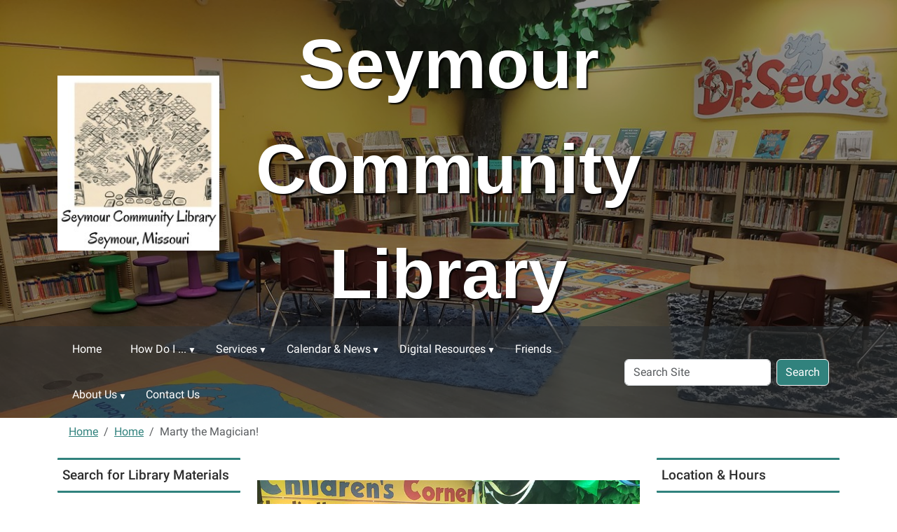

--- FILE ---
content_type: text/html;charset=utf-8
request_url: https://seymour.lib.mo.us/home/marty-the-magician
body_size: 8684
content:
<!DOCTYPE html>
<html xmlns="http://www.w3.org/1999/xhtml" class="h-100" lang="en" xml:lang="en">

<head><meta http-equiv="Content-Type" content="text/html; charset=UTF-8" />
  <title>Marty the Magician! — Seymour Community Library</title>
    <meta name="viewport" content="width=device-width, initial-scale=1" />
    <meta name="theme-color" content="#ffffff" /><style></style><meta charset="utf-8" /><meta name="twitter:card" content="summary" /><meta property="og:site_name" content="Seymour Community Library" /><meta property="og:title" content="Marty the Magician!" /><meta property="og:type" content="website" /><meta property="og:description" content="" /><meta property="og:url" content="https://seymour.lib.mo.us/home/marty-the-magician" /><meta property="og:image" content="https://seymour.lib.mo.us/home/marty-the-magician/@@images/image-1200-5688cb312000f0b65f9b16541e1ff98e.jpeg" /><meta property="og:image:width" content="1200" /><meta property="og:image:height" content="1024" /><meta property="og:image:type" content="image/jpeg" /><meta name="viewport" content="width=device-width, initial-scale=1.0" /><meta name="generator" content="Plone - https://plone.org/" /><link rel="canonical" href="https://seymour.lib.mo.us/home/marty-the-magician" /><link rel="preload icon" type="image/vnd.microsoft.icon" href="https://seymour.lib.mo.us/favicon.ico" /><link rel="mask-icon" href="https://seymour.lib.mo.us/favicon.ico" /><link href="https://seymour.lib.mo.us/@@search" rel="search" title="Search this site" /><link data-bundle="easyform" href="https://seymour.lib.mo.us/++webresource++b6e63fde-4269-5984-a67a-480840700e9a/++resource++easyform.css" media="all" rel="stylesheet" type="text/css" /><link data-bundle="mosaic-css" href="https://seymour.lib.mo.us/++webresource++194c6646-85f9-57d9-9c89-31147d080b38/++plone++mosaic/mosaic.min.css" media="all" rel="stylesheet" type="text/css" /><link data-bundle="plone-fullscreen" href="https://seymour.lib.mo.us/++webresource++ac83a459-aa2c-5a45-80a9-9d3e95ae0847/++plone++static/plone-fullscreen/fullscreen.css" media="all" rel="stylesheet" type="text/css" /><link href="https://seymour.lib.mo.us/theme_style.css" media="all" rel="stylesheet" type="text/css" /><script data-bundle="jsalerts" integrity="sha384-uC1GjbHHMxmuv4fgnc9nmFyEE6ZklvpLwdz/9m/Eo1sCk0mUJIa33/uDF8lGgUgQ" src="https://seymour.lib.mo.us/++webresource++7ecfcf48-cce3-5b68-958b-9648452528b4/++plone++collective.alerts/jsalerts-remote.min.js"></script><script data-bundle="plone-fullscreen" integrity="sha384-yAbXscL0aoE/0AkFhaGNz6d74lDy9Cz7PXfkWNqRnFm0/ewX0uoBBoyPBU5qW7Nr" src="https://seymour.lib.mo.us/++webresource++6aa4c841-faf5-51e8-8109-90bd97e7aa07/++plone++static/plone-fullscreen/fullscreen.js"></script><script data-bundle="plone" integrity="sha384-10Qe/QrU7Gixx5Q42MBnBA9KQdjKfonEsQ6yZ6ol2Z8D9usXt/Tsa1iTWSAuSXaa" src="https://seymour.lib.mo.us/++webresource++fed1f233-5888-5282-956c-f4e82a740844/++plone++static/bundle-plone/bundle.min.js"></script><script data-bundle="ploud" integrity="sha384-CtRl/hwZtrrPWS2ruFwNuXM4fUXOEuMSP8X9fPL2oIvdtWJST/9pKbAroBnceqUR" src="https://seymour.lib.mo.us/++webresource++c056b5fc-decb-58a9-be68-455a4e26b832/++plone++esp.library/ploud-remote.min.js"></script></head>
<body class="col-content col-one col-two frontend icons-on portaltype-news-item section-home site-Plone subsection-marty-the-magician template-newsitem_view thumbs-on userrole-anonymous viewpermission-view interior" id="visual-portal-wrapper" dir="ltr" data-base-url="https://seymour.lib.mo.us/home/marty-the-magician" data-view-url="https://seymour.lib.mo.us/home/marty-the-magician" data-portal-url="https://seymour.lib.mo.us" data-i18ncatalogurl="https://seymour.lib.mo.us/plonejsi18n" data-pat-pickadate="{&quot;date&quot;: {&quot;selectYears&quot;: 200}, &quot;time&quot;: {&quot;interval&quot;: 15 } }" data-pat-plone-modal="{&quot;actionOptions&quot;: {&quot;displayInModal&quot;: false}}"><div class="outer-wrapper flex-shrink-0">
    <a class="visually-hidden-focusable" href="#content">Skip to main content</a>
    <div id="outer-header-wrapper">
      <header id="content-header" class="header-overlay">
        <div class="container d-flex pt-3 flex-column align-items-lg-center flex-lg-row">
        
      
      

    
        <div class="d-flex order-lg-1 col">
          <div id="siteTitle" class="w-100"><span class="site-title" style="font-family:Arial, Helvetica, sans-serif;font-size:100px;font-weight:bold;">Seymour Community Library</span></div>
          <div class="navbar-expand-lg">
            <button class="navbar-toggler navbar-light border-secondary btn btn-primary" type="button" data-bs-toggle="offcanvas" data-bs-target="#offcanvasNavbar" aria-controls="offcanvasNavbar" aria-label="Toggle navigation">
              <span class="navbar-toggler-icon navbar-dark"></span>
            </button>
          </div>
        </div>
        <div id="portal-logo-wrapper" class="pb-3 pe-5 d-flex justify-content-center justify-content-lg-start align-items-center order-lg-0 col col-lg-3">
          <div id="portal-logo" class="order-lg-0"><a href="https://seymour.lib.mo.us"><img alt="Seymour Community Library Logo" title="Seymour Community Library" class="img-responsive" src="https://seymour.lib.mo.us/site-assets/images/sitelogo/@@images/image/site_logo" /></a></div>
        </div>
        <div class="order-lg-2 col-0 col-lg-3 header-left" aria-hidden="true"></div>
      </div>
      </header>
      <div id="mainnavigation-wrapper">
        <div id="mainnavigation">
          <nav class="navbar navbar-expand-lg navbar-barceloneta pat-navigationmarker" id="portal-globalnav-wrapper">
            <div class="container">
              <div class="offcanvas offcanvas-end " tabindex="-1" id="offcanvasNavbar" aria-label="Mobile Navigation">
                <div class="offcanvas-header justify-content-end">
                  <button type="button" class="btn-close btn-close-white text-reset" data-bs-dismiss="offcanvas" aria-label="Close"></button>
                </div>
                <div class="offcanvas-body align-items-center">
                  <ul class="navbar-nav me-auto" id="portal-globalnav">
    <li class="index_html nav-item"><a href="https://seymour.lib.mo.us" class="state-None nav-link">Home</a></li><li class="how-do-i has_subtree nav-item"><a href="https://seymour.lib.mo.us/how-do-i" class="state-published nav-link" aria-haspopup="true">How Do I ...</a><input id="navitem-how-do-i" type="checkbox" class="opener" /><label for="navitem-how-do-i" role="button" aria-label="How Do I ..."></label><ul class="has_subtree dropdown"><li class="get-a-library-card nav-item"><a href="https://seymour.lib.mo.us/how-do-i/get-a-library-card" class="state-published nav-link">Get a Library Card?</a></li><li class="renew-or-reserve-a-book nav-item"><a href="https://seymour.lib.mo.us/how-do-i/renew-or-reserve-a-book" class="state-published nav-link">Renew or Reserve a Book?</a></li><li class="reserve-the-community-room nav-item"><a href="https://seymour.lib.mo.us/how-do-i/reserve-the-community-room" class="state-published nav-link">Reserve the Conference Room?</a></li><li class="donate-to-the-library nav-item"><a href="https://seymour.lib.mo.us/how-do-i/donate-to-the-library" class="state-published nav-link">Donate to the library?</a></li></ul></li><li class="services has_subtree nav-item"><a href="https://seymour.lib.mo.us/services" class="state-published nav-link" aria-haspopup="true">Services</a><input id="navitem-services" type="checkbox" class="opener" /><label for="navitem-services" role="button" aria-label="Services"></label><ul class="has_subtree dropdown"><li class="scan-copy-and-fax nav-item"><a href="https://seymour.lib.mo.us/services/scan-copy-and-fax" class="state-published nav-link">Scan, Copy, and Fax</a></li><li class="wolfner-library nav-item"><a href="https://seymour.lib.mo.us/services/wolfner-library" class="state-published nav-link">Wolfner Library</a></li><li class="other-services nav-item"><a href="https://seymour.lib.mo.us/services/other-services" class="state-published nav-link">Request a Book</a></li></ul></li><li class="calendar-news has_subtree nav-item"><a href="https://seymour.lib.mo.us/calendar-news" class="state-published nav-link" aria-haspopup="true">Calendar &amp; News</a><input id="navitem-calendar-news" type="checkbox" class="opener" /><label for="navitem-calendar-news" role="button" aria-label="Calendar &amp; News"></label><ul class="has_subtree dropdown"><li class="events nav-item"><a href="https://seymour.lib.mo.us/calendar-news/events" class="state-published nav-link">Events Calendar</a></li><li class="news nav-item"><a href="https://seymour.lib.mo.us/calendar-news/news" class="state-published nav-link">News</a></li><li class="holiday-hours nav-item"><a href="https://seymour.lib.mo.us/calendar-news/holiday-hours" class="state-published nav-link">Holiday Hours</a></li></ul></li><li class="digital-resources has_subtree nav-item"><a href="https://seymour.lib.mo.us/digital-resources" class="state-published nav-link" aria-haspopup="true">Digital Resources</a><input id="navitem-digital-resources" type="checkbox" class="opener" /><label for="navitem-digital-resources" role="button" aria-label="Digital Resources"></label><ul class="has_subtree dropdown"><li class="online-resources nav-item"><a href="https://seymour.lib.mo.us/digital-resources/online-resources" class="state-published nav-link">Online Resources</a></li><li class="children-1 nav-item"><a href="https://seymour.lib.mo.us/digital-resources/children-1" class="state-published nav-link">Children</a></li><li class="teens nav-item"><a href="https://seymour.lib.mo.us/digital-resources/teens" class="state-published nav-link">Teens</a></li><li class="genealogy nav-item"><a href="https://seymour.lib.mo.us/digital-resources/genealogy" class="state-published nav-link">Genealogy</a></li></ul></li><li class="friends nav-item"><a href="https://seymour.lib.mo.us/friends" class="state-published nav-link">Friends</a></li><li class="about-us has_subtree nav-item"><a href="https://seymour.lib.mo.us/about-us" class="state-published nav-link" aria-haspopup="true">About Us</a><input id="navitem-about-us" type="checkbox" class="opener" /><label for="navitem-about-us" role="button" aria-label="About Us"></label><ul class="has_subtree dropdown"><li class="staff-and-board nav-item"><a href="https://seymour.lib.mo.us/about-us/staff-and-board" class="state-published nav-link">Library Staff</a></li><li class="library-policies nav-item"><a href="https://seymour.lib.mo.us/about-us/library-policies" class="state-published nav-link">Library Policies</a></li><li class="board-of-trustees nav-item"><a href="https://seymour.lib.mo.us/about-us/board-of-trustees" class="state-published nav-link">Board of Trustees</a></li><li class="library-mission-history nav-item"><a href="https://seymour.lib.mo.us/about-us/library-mission-history" class="state-published nav-link">Library Mission &amp; History</a></li></ul></li><li class="contact-us-1 nav-item"><a href="https://seymour.lib.mo.us/contact-us-1" class="state-published nav-link">Contact Us</a></li>
  </ul>
                  <div id="portal-searchbox">

  <form id="searchGadget_form" action="https://seymour.lib.mo.us/@@search" role="search" class="d-flex pat-livesearch show_images " data-pat-livesearch="ajaxUrl:https://seymour.lib.mo.us/@@ajax-search">

    <label class="hiddenStructure" for="searchGadget">Search Site</label>

    <input name="SearchableText" type="text" size="18" id="searchGadget" title="Search Site" placeholder="Search Site" class="searchField form-control me-2" />

    <button class="searchButton btn btn-outline-dark" type="submit">Search</button>

    

  </form>

</div>
                </div>
              </div>
            </div>
          </nav>
        </div>
      </div>
      </div>
    <div id="hero" class="principal">
      <div class="container">
        <div class="gigantic">
        </div>
      </div>
    </div>

    <div id="above-content-wrapper">
      <div id="viewlet-above-content"><div id="global-alert-message" class="pat-alertmessage" data-pat-alertmessage="{&quot;show_in_context&quot;: false, &quot;get_message_view&quot;: &quot;https://seymour.lib.mo.us/get-global-alert-message&quot;, &quot;cache&quot;: false}"> </div>
<div id="site-alert-message" class="pat-alertmessage" data-pat-alertmessage="{&quot;show_in_context&quot;: false, &quot;get_message_view&quot;: &quot;https://seymour.lib.mo.us/get-alert-message&quot;, &quot;cache&quot;: false}"> </div>


<nav id="portal-breadcrumbs" aria-label="breadcrumb">
  <div class="container">
    <ol class="breadcrumb">
      <li class="breadcrumb-item"><a href="https://seymour.lib.mo.us">Home</a></li>
      
        <li class="breadcrumb-item"><a href="https://seymour.lib.mo.us/home">Home</a></li>
        
      
        
        <li class="breadcrumb-item active" aria-current="page">Marty the Magician!</li>
      
    </ol>
  </div>
</nav>
</div>
    </div>

    <div class="container">
      <div class="row">
        <aside id="global_statusmessage" class="col-12">
      

      <div>
      </div>
    </aside>
      </div>
      <main id="main-container" class="row">
        <section id="portal-column-content">

      

      

        

          <article id="content">

            

              <header>

                <div id="viewlet-above-content-title"><span id="social-tags-body" itemscope="" itemtype="http://schema.org/WebPage" style="display: none">
  <span itemprop="name">Marty the Magician!</span>
  <span itemprop="description"></span>
  <span itemprop="url">https://seymour.lib.mo.us/home/marty-the-magician</span>
  <span itemprop="image">https://seymour.lib.mo.us/home/marty-the-magician/@@images/image-1200-5688cb312000f0b65f9b16541e1ff98e.jpeg</span>
</span>

<section id="section-leadimage">
  <figure class="newsImageContainer">
    <img src="https://seymour.lib.mo.us/home/marty-the-magician/@@images/image-800-88d22a94d2f0b373d40888a2d2d62641.jpeg" alt="Marty the Magician!" title="Marty the Magician!" height="683" width="800" class="figure-img img-fluid" />
    <figcaption class="figure-caption">Marty the Magician</figcaption>
  </figure>
</section>
</div>

                
                  <h1>Marty the Magician!</h1>

                

                <div id="viewlet-below-content-title">
</div>

                
                  

                

                <div id="viewlet-below-content-description"></div>

              </header>

              <div id="viewlet-above-content-body"></div>

              <div id="content-core">
                
      

        <section id="section-text">
          <div id="parent-fieldname-text" class=""><p>Marty the Magician came to do his magic show "Dive into Reading" for us today!  We saw magic tricks, laughed a lot, and even learned our own trick to impress our parents and friends!  What a wonderful time! </p>
<p><picture><source srcset="https://seymour.lib.mo.us/home/marty2.jpg/@@images/image-1000-a34d5741ecb3b5bc981e93b1ecaa2e63.jpeg 1000w,https://seymour.lib.mo.us/home/marty2.jpg/@@images/image-400-61dad8363cae68e72bdae7fc78cee5a9.jpeg 400w,https://seymour.lib.mo.us/home/marty2.jpg/@@images/image-600-1ca8bfc159d7d7b978dcbd953843f16e.jpeg 600w,https://seymour.lib.mo.us/home/marty2.jpg/@@images/image-800-977959087e00c44645f8ae735c4d617e.jpeg 800w,https://seymour.lib.mo.us/home/marty2.jpg/@@images/image-1200-2b2ce7282cbd459066647c93f107840f.jpeg 1200w,https://seymour.lib.mo.us/home/marty2.jpg/@@images/image-1600-f963c0a500d603b73d4fbcad2743a267.jpeg 1600w"></source><img alt="" class="image-richtext picture-variant-large" data-linktype="image" data-picturevariant="large" data-scale="huge" data-val="53858755a3634ac0a0b1f6793f820b77" height="737" loading="lazy" src="https://seymour.lib.mo.us/home/marty2.jpg/@@images/image-1000-a34d5741ecb3b5bc981e93b1ecaa2e63.jpeg" title="marty2.jpg" width="1000" /></picture></p>
</div>
        </section>

      
    
              </div>

              <div id="viewlet-below-content-body">






</div>

            
            <footer>
              <div id="viewlet-below-content">






</div>
            </footer>
          </article>
        
      

      
    </section>
        <aside id="portal-column-one">
        
      
        
  <div class="portletWrapper" id="portletwrapper-706c6f6e652e6c656674636f6c756d6e0a636f6e746578740a2f506c6f6e650a706f72746c65745f737461746963" data-portlethash="706c6f6e652e6c656674636f6c756d6e0a636f6e746578740a2f506c6f6e650a706f72746c65745f737461746963">

  

  <div class="card portlet portletStaticText portlet-static-search-for-library-materials">

    <div class="card-header">
      Search for Library Materials
    </div>

    <div class="card-body">
      <div><p style="text-align: center;"><a data-linktype="external" data-val="https://seymour.missourievergreen.org/eg/opac/home" href="https://seymour.missourievergreen.org/eg/opac/home" target="_blank" text="" title="Search for Library Materials"><img alt="Search for Library Materials Button" class="image-inline" data-linktype="image" data-scale="large" data-val="012b3cfcd8794f39a9ffbafa6851e1f5" height="70" src="https://seymour.lib.mo.us/site-assets/images/search-for-library-materials.jpeg/@@images/image-800-a4c02416982564a189bbfe8c74e080b9.png" title="Search for Library Materials" width="240" /></a></p>
<p style="text-align: center;"><a data-linktype="external" data-val="https://missourievergreen.org/eg/opac/home" href="https://missourievergreen.org/eg/opac/home" target="_blank" title="go to Missouri Evergreen Catalog"><img alt="Missouri Evergreen Catalog Button" class="image-inline" data-linktype="image" data-scale="large" data-val="f18492aa42c24064b4da62fedb72fb50" height="70" src="https://seymour.lib.mo.us/site-assets/images/me_logo_header.png/@@images/image-800-7bc722c6a0a0cf800e0c4521a8305c2e.png" title="Missouri Evergreen Catalog" width="240" /></a></p></div>
    </div>

    

  </div>


</div>

  <div class="portletWrapper" id="portletwrapper-706c6f6e652e6c656674636f6c756d6e0a636f6e746578740a2f506c6f6e650a706f72746c65745f7374617469632d31" data-portlethash="706c6f6e652e6c656674636f6c756d6e0a636f6e746578740a2f506c6f6e650a706f72746c65745f7374617469632d31">

  

  <div class="card portlet portletStaticText portlet-static-resource-spotlight">

    <div class="card-header">
      Resource Spotlight
    </div>

    <div class="card-body">
      <div><p style="text-align: center;"><strong></strong></p>
<p style="text-align: center;"><strong><a data-linktype="external" data-val="https://search.ebscohost.com/login.aspx?authtype=ip,cpid&amp;custid=s9134514&amp;profile=chc" href="https://search.ebscohost.com/login.aspx?authtype=ip,cpid&amp;custid=s9134514&amp;profile=chc" target="_blank" title="go to Consumer Health Complete"><img alt="Consumer Health Complete Button" class="image-inline" data-linktype="image" data-scale="large" data-val="06ea7537d730421498e0020f4ba55986" src="site-assets/images/database-logos/consumer_health_complete_240x70.png/@@images/3b3eac94-39a0-4567-97cb-eabf751a8f91.png" title="Consumer Health Complete" /></a></strong><br /><span>A resource to support the information needs of patients covering all areas of health and wellness from mainstream medicine to holistic and integrated medicine.</span></p></div>
    </div>

    

  </div>


</div>

  <div class="portletWrapper" id="portletwrapper-706c6f6e652e6c656674636f6c756d6e0a636f6e746578740a2f506c6f6e650a706f72746c65745f7374617469632d32" data-portlethash="706c6f6e652e6c656674636f6c756d6e0a636f6e746578740a2f506c6f6e650a706f72746c65745f7374617469632d32">

  

  <div class="card portlet portletStaticText portlet-static-newest-resources">

    <div class="card-header">
      Newest Resources!
    </div>

    <div class="card-body">
      <div><p style="text-align: center;"><a data-linktype="external" data-val="https://library.teachingbooks.net/?divid=232601" href="https://library.teachingbooks.net/?divid=232601"><picture><source srcset="https://seymour.lib.mo.us/site-assets/images/teachingbooks-logo-primary-6.png/@@images/image-600-ebe6e560f719dc67cc7c7bc3e24457a2.png 600w,https://seymour.lib.mo.us/site-assets/images/teachingbooks-logo-primary-6.png/@@images/image-400-ecb5f27928a1a023ec3b7cca0613e707.png 400w,https://seymour.lib.mo.us/site-assets/images/teachingbooks-logo-primary-6.png/@@images/image-800-bd0b6b1c7930cda55248f32b10d58db1.png 800w,https://seymour.lib.mo.us/site-assets/images/teachingbooks-logo-primary-6.png/@@images/image-1000-8367165c254d1a858cbd8d313d5219f1.png 1000w,https://seymour.lib.mo.us/site-assets/images/teachingbooks-logo-primary-6.png/@@images/image-1200-24daf2f490c2d0848af91425440fd170.png 1200w"></source><img alt="" class="image-richtext picture-variant-medium" data-linktype="image" data-picturevariant="medium" data-scale="teaser" data-val="7061aa40e9c044b8a660693c4b1235e0" height="145" loading="lazy" src="https://seymour.lib.mo.us/site-assets/images/teachingbooks-logo-primary-6.png/@@images/image-600-ebe6e560f719dc67cc7c7bc3e24457a2.png" title="TeachingBooks Logo Primary (6).png" width="600" /></picture></a></p>
<p style="text-align: center;"><a data-linktype="external" data-val="https://teenhealthandwellness.com/login?username=morenetmore3218&amp;password=more3218" href="https://teenhealthandwellness.com/login?username=morenetmore3218&amp;password=more3218" target="_blank" title="go to Teen Health and Wellness"><img alt="Teen Health and Wellness Button" class="image-inline" data-linktype="image" data-scale="large" data-val="1ad28dc34d8f40f89dde30b926e0cf4f" height="70" src="https://seymour.lib.mo.us/site-assets/images/database-logos/teenhealthw_240x70.png/@@images/image-800-b9694708724474f35f604951a8165547.png" title="Teen Health and Wellness" width="240" /></a></p>
<p style="text-align: center;"><a data-linktype="external" data-val="https://digitalliteracy.rosendigital.com/login?username=morenetmore3218&amp;password=more3218" href="https://digitalliteracy.rosendigital.com/login?username=morenetmore3218&amp;password=more3218" target="_blank" title="go to Digital Literacy"><img alt="Digital Literacy Button" class="image-inline" data-linktype="image" data-scale="large" data-val="f565aa4a58ed4024877a13a4a15e8c23" height="70" src="https://seymour.lib.mo.us/site-assets/images/database-logos/digital_literacy_240x70.png/@@images/image-800-18473459e2bf4e38431406d5950b9929.png" title="Digital Literacy" width="240" /></a></p>
<p style="text-align: center;"><a data-linktype="external" data-val="https://financialliteracy.rosendigital.com/login?username=morenetmore3218&amp;password=more3218" href="https://financialliteracy.rosendigital.com/login?username=morenetmore3218&amp;password=more3218" target="_blank" title="go to Financial Literacy"><img alt="Financial Literacy Button" class="image-inline" data-linktype="image" data-scale="large" data-val="4722f94924f0467abfba9cba8446fe70" height="70" src="https://seymour.lib.mo.us/site-assets/images/database-logos/financial_literacy_240x70.png/@@images/image-800-214720fa93076cdfc35b21fa0cf6a2b3.png" title="Financial Literacy" width="240" /></a></p></div>
    </div>

    

  </div>


</div>

  <div class="portletWrapper" id="portletwrapper-706c6f6e652e6c656674636f6c756d6e0a636f6e746578740a2f506c6f6e650a727373" data-portlethash="706c6f6e652e6c656674636f6c756d6e0a636f6e746578740a2f506c6f6e650a727373">

  


</div>


      
    </aside>
        <aside id="portal-column-two" role="complementary">
        
      
        
  <div class="portletWrapper" id="portletwrapper-706c6f6e652e7269676874636f6c756d6e0a636f6e746578740a2f506c6f6e650a6c6962726172792d6c6f636174696f6e732d706f72746c6574" data-portlethash="706c6f6e652e7269676874636f6c756d6e0a636f6e746578740a2f506c6f6e650a6c6962726172792d6c6f636174696f6e732d706f72746c6574">
<div class="portlet card portletLibraryLocations">

    <div class="card-header portletHeader">
        <span class="tile">Location &amp; Hours</span>
    </div>

    <div class="card-body portletContent">
        <div class="accordion" id="locationAccordion">
            <div class="location-item-portlet accordion-item ">
                <div class="accordion-header" id="header1">
                <button class="accordion-button" type="button" data-bs-toggle="collapse" data-bs-target="#collapse1" aria-controls="collapse1" aria-expanded="True">Seymour Community Library</button>
                </div>
                <div class="accordion-collapse collapse show" data-bs-parent="#locationAccordion" id="collapse1" aria-labelledby="header1">
                         <div class="accordion-body">
                        <div class="image">
                        </div>
                            <img class="img-responsive" src="https://seymour.lib.mo.us/our-locations-and-hours/your-public-library/@@images/library_image/preview" alt="Seymour Community Library Location Photo" />
                        <a class="location_title" href="https://seymour.lib.mo.us/our-locations-and-hours/your-public-library">Seymour Community Library</a>
                        <address class="location_address">
                            <strong>Address</strong><br />
                            <span class="address">320 E. Clinton Avenue, Seymour, MO 65746</span>
                        </address>
                        <address>
                        <strong>Phone Numbers</strong>
                        <div class="phones">
                            <span class="phone_number">(417) 935-4193</span>
                            <br />
                            <span class="fax_number">FAX:  (417) 935-2408</span>
                        </div>
                        </address>

                        <div class="hours">
                        <strong>Hours</strong>
                            <span><p style="text-align: left;"></p>
<p style="text-align: left;"><strong>Monday - Friday</strong><br />9 am  - 6 pm </p>
<p style="text-align: left;"><strong>Saturday</strong><br />9 am - 1 pm</p>
<p style="text-align: left;"><strong>Closed Sunday</strong></p>
<p style="text-align: left;"><a data-linktype="internal" data-val="16a5aa4eaa1b4f43ba52ccc2b7637bb5" href="https://seymour.lib.mo.us/calendar-news/holiday-hours" text="Holiday Hours" title="Library Holiday Hours">Holiday Hours</a></p></span>
                        </div>
                    </div>
                </div>
            </div>
        </div>
    </div>
</div>

</div>

  <div class="portletWrapper" id="portletwrapper-706c6f6e652e7269676874636f6c756d6e0a636f6e746578740a2f506c6f6e650a6576656e7473" data-portlethash="706c6f6e652e7269676874636f6c756d6e0a636f6e746578740a2f506c6f6e650a6576656e7473">

  <div class="card portlet portletEvents">

    <div class="card-header portletHeader">
      <a href="https://seymour.lib.mo.us/event_listing?mode=future" class="tile">Upcoming Events</a>
    </div>

    <div class="card-body portletContent">
      <ul>
        
        <li class="portletItem even">
          <a href="/Plone/calendar-news/events/memorial-day-library-closed/2026-05-25" class="event-title" title="">
            
            Memorial Day: Library Closed
          </a>
          <span class="portletItemDetails">
              


    <div class="event-date" title="Monday, May 25, 2026 12:00 AM">
      <div class="event-day">25</div>
      <div class="event-month">May</div>
    </div>
    <div class="event-time">12:00 AM</div>


 
              <div class="item-details-right">
              
              
              </div>
          </span>
        </li>
        
        <li class="portletItem odd">
          <a href="/Plone/calendar-news/events/independence-day-library-closed/2026-07-04" class="event-title" title="">
            
            Independence Day: Library Closed
          </a>
          <span class="portletItemDetails">
              


    <div class="event-date" title="Saturday, July 04, 2026 12:00 AM">
      <div class="event-day">04</div>
      <div class="event-month">Jul</div>
    </div>
    <div class="event-time">12:00 AM</div>


 
              <div class="item-details-right">
              
              
              </div>
          </span>
        </li>
        
        <li class="portletItem even">
          <a href="/Plone/calendar-news/events/labor-day-library-closed/2026-09-07" class="event-title" title="">
            
            Labor Day: Library Closed
          </a>
          <span class="portletItemDetails">
              


    <div class="event-date" title="Monday, September 07, 2026 12:00 AM">
      <div class="event-day">07</div>
      <div class="event-month">Sep</div>
    </div>
    <div class="event-time">12:00 AM</div>


 
              <div class="item-details-right">
              
              
              </div>
          </span>
        </li>
        
      </ul>
    </div>

    <div class="card-footer portletFooter d-flex justify-content-around">
      <a class="p-6 tile previous-events" href="https://seymour.lib.mo.us/event_listing?mode=past">Past events…</a>
      <a class="p-6 tile upcoming-events" href="https://seymour.lib.mo.us/event_listing?mode=future">Future events…</a>
    </div>

  </div>


</div>

  <div class="portletWrapper" id="portletwrapper-706c6f6e652e7269676874636f6c756d6e0a636f6e746578740a2f506c6f6e650a6e657773" data-portlethash="706c6f6e652e7269676874636f6c756d6e0a636f6e746578740a2f506c6f6e650a6e657773">

  <div class="card portlet portletNews">

    <div class="card-header">
      News
    </div>

    <div class="card-body">
      <ul>
        
          <li class="portletItem odd">
            <a class="tile" href="https://seymour.lib.mo.us/calendar-news/news/take-a-hike-day" title="">
              <img src="https://seymour.lib.mo.us/calendar-news/news/take-a-hike-day/@@images/image-32-d448e6e69ef29e09c8ce91fda0edce8b.jpeg" alt="Take a hike day" title="Take a hike day" height="26" width="32" class="float-end thumb-icon" />
              Take a hike day
            </a>
            <time class="portletItemDetails">Nov 17, 2023</time>
          </li>
        
          <li class="portletItem even">
            <a class="tile" href="https://seymour.lib.mo.us/calendar-news/news/ugly-doodles" title="">
              <img src="https://seymour.lib.mo.us/calendar-news/news/ugly-doodles/@@images/image-32-533316609e087f4c0f407c557629cbc3.jpeg" alt="Ugly Doodles" title="Ugly Doodles" height="32" width="24" class="float-end thumb-icon" />
              Ugly Doodles
            </a>
            <time class="portletItemDetails">Nov 09, 2023</time>
          </li>
        
      </ul>
    </div>

    
    <div class="card-footer"></div>

  </div>


</div>


      
    </aside>
      </main>
      <!--/row-->
    </div>
    <!--/container-->

  </div><!--/outer-wrapper --><footer id="portal-footer-wrapper" class="mt-auto">
    <div class="container" id="portal-footer">
      <div class="doormat row">
    
    <div class="col-xs col">
        <p><b>Seymour Community Library<br /></b>320 E. Clinton Avenue<br />Seymour, MO 65746<br />(417) 935-4193<br /><a data-linktype="email" data-val="seymourmocommunitylibrary@gmail.com" href="mailto:seymourmocommunitylibrary@gmail.com" target="_blank" text="seymourmocommunitylibrary@gmail.com" title="Email the Library">seymourmocommunitylibrary@gmail.com</a></p>
<p><b></b></p>
      </div><div class="col-xs col">
        <p><a data-linktype="internal" data-val="571180a70cbd476f8b0af14acfd97d82" href="https://seymour.lib.mo.us/about-us/staff-and-board" text="Library Staff" title="go to Library Staff">Library Staff</a></p>
<div class="visualClear"><strong>Follow Us on Social Media!</strong></div>
<div class="visualClear"><a data-linktype="external" data-val="https://www.facebook.com/pages/category/Library/Seymour-Community-Library-502547386464627/" href="https://www.facebook.com/pages/category/Library/Seymour-Community-Library-502547386464627/" target="_blank" title="Seymour MO Community Library Facebook Page"><img alt="go to our Facebook Page" class="image-inline" data-linktype="image" data-scale="icon" data-val="ca1792368fca4faea923b0d70338db2f" height="32" src="https://seymour.lib.mo.us/site-assets/images/1481844107_fb.png/@@images/image-32-85a97ad75e389f776c6b246f906453ca.png" title="Facebook" width="32" /></a> </div>
<p></p>
<p></p>
      </div><div class="col-xs col">
        <div class="visualClear"><a data-linktype="external" data-val="http://www.imls.gov" href="http://www.imls.gov" target="_blank" title="go to the IMLS website"><img alt="Black and White IMLS Logo" class="image-inline" data-linktype="image" data-scale="large" data-val="c1672af09221471d9ee1f4c1cdaae130" height="65" src="https://seymour.lib.mo.us/site-assets/images/imlslogo-b-w.jpg/@@images/image-800-18be891ea8e93cd5648f2b5ed7490d7f.jpeg" style="display: block; margin-left: auto; margin-right: auto;" title="IMLS Logo" width="144" /></a>This project is supported by the <a data-linktype="external" data-val="http://www.imls.gov" href="http://www.imls.gov" target="_blank" text="Institute of Museum and Library Services" title="go to the IMLS website">Institute of Museum and Library Services</a> under the provisions of the Library Services and Technology Act as administered by the Missouri State Library, a division of the Office of the Secretary of State.<strong></strong><strong></strong></div>
<p></p>
<p></p>
      </div>
  </div>
      
      
      
    </div>
  <div id="portal-anontools">
  <ul class="list-inline">
    <li class="list-inline-item">
      <a title="Log in (Staff only)" href="https://seymour.lib.mo.us/login" id="personaltools-login" icon="plone-login" class="pat-plone-modal" data-pat-plone-modal="{}">Log in (Staff only)</a>
    </li>
  </ul>
</div></footer><div id="plone-analytics"><!-- Matomo -->
<script>
  var _paq = window._paq = window._paq || [];
  /* tracker methods like "setCustomDimension" should be called before "trackPageView" */
  _paq.push(['trackPageView']);
  _paq.push(['enableLinkTracking']);
  (function() {
    var u="//analytics.ploud.app/";
    _paq.push(['setTrackerUrl', u+'matomo.php']);
    _paq.push(['setSiteId', '436']);
    var d=document, g=d.createElement('script'), s=d.getElementsByTagName('script')[0];
    g.async=true; g.src=u+'matomo.js'; s.parentNode.insertBefore(g,s);
  })();
</script>
<!-- End Matomo Code -->
</div><div id="plone-analytics"><!-- Global site tag (gtag.js) - Google Analytics -->
<script async="" src="https://www.googletagmanager.com/gtag/js?id=UA-211307565-7"></script>
<script>
  window.dataLayer = window.dataLayer || [];
  function gtag(){dataLayer.push(arguments);}
  gtag('js', new Date());

  gtag('config', 'UA-211307565-7');
</script>

<!-- Global site tag (gtag.js) - Google Analytics -->
<script async="" src="https://www.googletagmanager.com/gtag/js?id=G-PSSWMZKPLM"></script>
<script>
  window.dataLayer = window.dataLayer || [];
  function gtag(){dataLayer.push(arguments);}
  gtag('js', new Date());

  gtag('config', 'G-PSSWMZKPLM');
</script>

<script src="//code.tidio.co/ux2vp9uanygityvqi3vosh3d1bnu8z9v.js"></script></div></body>

</html>